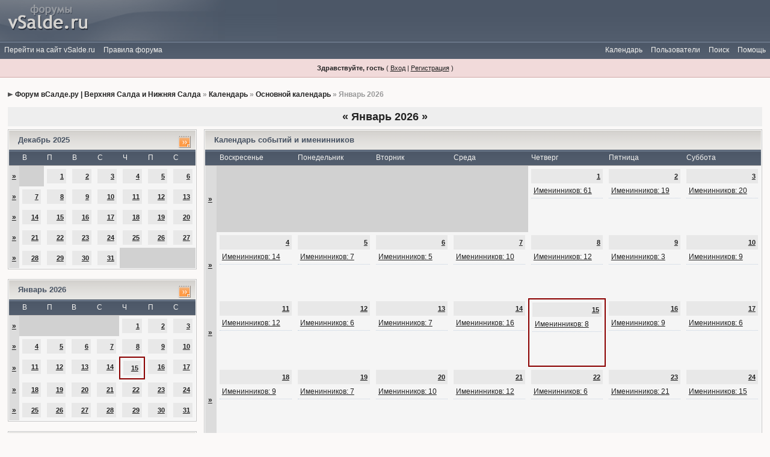

--- FILE ---
content_type: text/html
request_url: http://forum.vsalde.ru/index.php?s=90bf6ff83698a0c890f32c780ed99ceb&act=calendar
body_size: 6323
content:
<!DOCTYPE html PUBLIC "-//W3C//DTD XHTML 1.0 Transitional//EN" "http://www.w3.org/TR/xhtml1/DTD/xhtml1-transitional.dtd"> 
<html xml:lang="en" lang="en" xmlns="http://www.w3.org/1999/xhtml">
<head>
<meta http-equiv="content-type" content="text/html; charset=windows-1251" />
<link rel="shortcut icon" href="favicon.ico" />
<title>Форум вСалде.ру | Верхняя Салда и Нижняя Салда Календарь</title>
<link rel="alternate" type="application/rss+xml" title="Доска объявлений" href="http://forum.vsalde.ru/index.php?act=rssout&amp;id=1" />
<link rel="alternate" type="application/rss+xml" title="Новые сообщения на форуме" href="http://forum.vsalde.ru/index.php?act=rssout&amp;id=2" />
<link rel="alternate" type="application/rss+xml" title="Вакансии" href="http://forum.vsalde.ru/index.php?act=rssout&amp;id=4" />
 
<style type="text/css" media="all">

@import url(http://forum.vsalde.ru/style_images/css_7.css);

</style>
 
</head> 
<body>
<!-- Yandex.Metrika counter -->
<script type="text/javascript">
(function (d, w, c) {
    (w[c] = w[c] || []).push(function() {
        try {
            w.yaCounter691563 = new Ya.Metrika({id:691563,
                    trackLinks:true});
        } catch(e) { }
    });

    var n = d.getElementsByTagName("script")[0],
        s = d.createElement("script"),
        f = function () { n.parentNode.insertBefore(s, n); };
    s.type = "text/javascript";
    s.async = true;
    s.src = (d.location.protocol == "https:" ? "https:" : "http:") + "//mc.yandex.ru/metrika/watch.js";

    if (w.opera == "[object Opera]") {
        d.addEventListener("DOMContentLoaded", f, false);
    } else { f(); }
})(document, window, "yandex_metrika_callbacks");
</script>
<noscript><div><img src="//mc.yandex.ru/watch/691563" style="position:absolute; left:-9999px;" alt="" /></div></noscript>
<!-- /Yandex.Metrika counter -->
<!--LiveInternet counter--><script type="text/javascript"><!--
new Image().src = "http://counter.yadro.ru/hit?r"+
escape(document.referrer)+((typeof(screen)=="undefined")?"":
";s"+screen.width+"*"+screen.height+"*"+(screen.colorDepth?
screen.colorDepth:screen.pixelDepth))+";u"+escape(document.URL)+
";"+Math.random();//--></script><!--/LiveInternet-->
<!--ipb.javascript.start-->
<script type="text/javascript">
 //<![CDATA[
 var ipb_var_st            = "0";
 var ipb_lang_tpl_q1       = "Введите номер страницы, на которую хотите перейти.";
 var ipb_var_s             = "9644561aed390f91b01a7f6cdf3b8b00";
 var ipb_var_phpext        = "php";
 var ipb_var_base_url      = "http://forum.vsalde.ru/index.php?s=9644561aed390f91b01a7f6cdf3b8b00&";
 var ipb_var_image_url     = "style_images/elegance";
 var ipb_input_f           = "0";
 var ipb_input_t           = "0";
 var ipb_input_p           = "0";
 var ipb_var_cookieid      = "";
 var ipb_var_cookie_domain = ".forum.vsalde.ru";
 var ipb_var_cookie_path   = "/";
 var ipb_md5_check         = "880ea6a14ea49e853634fbdc5015a024";
 var ipb_new_msgs          = 0;
 var use_enhanced_js       = 1;
 var use_charset           = "windows-1251";
 var ipb_myass_chars_lang  = "Вы ввели слишком мало символов для поиска";
 var ajax_load_msg		   = "Загрузка...";
 //]]>
</script>
<script type="text/javascript" src='jscripts/ips_ipsclass.js'></script>
<script type="text/javascript" src='jscripts/ipb_global.js'></script>
<script type="text/javascript" src='jscripts/ips_menu.js'></script>
<script type="text/javascript" src='style_images/elegance/folder_js_skin/ips_menu_html.js'></script>
<script type="text/javascript" src='cache/lang_cache/ru/lang_javascript.js'></script>
<script type="text/javascript">
//<![CDATA[
var ipsclass = new ipsclass();
ipsclass.init();
ipsclass.settings['do_linked_resize'] = parseInt( "1" );
ipsclass.settings['resize_percent']   = parseInt( "50" );
//]]>
</script>
<!--ipb.javascript.end-->
	<div id="logostrip"><a href='http://forum.vsalde.ru/index.php?s=9644561aed390f91b01a7f6cdf3b8b00&amp;'><!--ipb.logo.start--><img src='style_images/7_logo_vsalde.gif' alt='IPB' style='vertical-align:top' border='0' /><!--ipb.logo.end--></a></div>
	<div id="submenu">
		<!--ipb.leftlinks.start-->
		<div id='submenu_left'>
		
			<a href="https://vSalde.ru/">Перейти на сайт vSalde.ru</a>
		
			
		
	<div class='ipb-top-left-link'><a href="http://forum.vsalde.ru/index.php?s=9644561aed390f91b01a7f6cdf3b8b00&amp;act=boardrules">Правила форума</a></div>

		</div>
		<!--ipb.leftlinks.end-->
		<!--ipb.rightlinks.start-->
		<div id='submenu_right'>
			<a href="http://forum.vsalde.ru/index.php?s=9644561aed390f91b01a7f6cdf3b8b00&amp;act=Help">Помощь</a>
			<a href="http://forum.vsalde.ru/index.php?s=9644561aed390f91b01a7f6cdf3b8b00&amp;act=Search&amp;f=0" id="ipb-tl-search">Поиск</a>
			<a href="http://forum.vsalde.ru/index.php?s=9644561aed390f91b01a7f6cdf3b8b00&amp;act=Members">Пользователи</a>
			<a href="http://forum.vsalde.ru/index.php?s=9644561aed390f91b01a7f6cdf3b8b00&amp;act=calendar">Календарь</a>
			
		<!--ipb.rightlinks.end-->
	</div>
		</div>
			<div class='popupmenu-new' id='ipb-tl-search_menu' style='display:none;width:210px'>
				<div class='popupmenu-item'>
				<form action="http://forum.vsalde.ru/index.php?s=9644561aed390f91b01a7f6cdf3b8b00&amp;act=Search&amp;CODE=01" method="post">
					<input type='hidden' name='forums' id='gbl-search-forums' value='all' /> 
					<input type="text" size="20" name="keywords" id='ipb-tl-search-box' />
					<input class="button" type="image" style='border:0px' src="style_images/elegance/login-button.gif" />
					
				</form>
				</div>
				<div class='popupmenu-item-last'>
					<a href='http://forum.vsalde.ru/index.php?s=9644561aed390f91b01a7f6cdf3b8b00&amp;act=Search'>Дополнительные параметры</a>
				</div>
			</div>
			<script type="text/javascript">
				ipsmenu.register( "ipb-tl-search", 'document.getElementById("ipb-tl-search-box").focus();' );
				gbl_check_search_box();
			</script>

<script type="text/javascript" src='jscripts/ips_xmlhttprequest.js'></script>
<script type="text/javascript" src='jscripts/ipb_global_xmlenhanced.js'></script>
<script type="text/javascript" src='jscripts/dom-drag.js'></script>
<div id='get-myassistant' style='display:none;width:400px;text-align:left;'>
<div class="borderwrap">
 <div class='maintitle' id='myass-drag' title='Нажмите и задержите для перемещения этого окна'>
  <div style='float:right'><a href='#' onclick='document.getElementById("get-myassistant").style.display="none"; return false;' title='Закрыть окно'>[X]</a></div>
  <div>Помощник</div>
 </div>
 <div id='myass-content' style='overflow-x:auto;'></div>
 </div>
</div>
<!-- Loading Layer -->
<div id='loading-layer' style='display:none'>
	<div id='loading-layer-shadow'>
	   <div id='loading-layer-inner'>
	 	<img src='style_images/elegance/loading_anim.gif' border='0' alt='Загрузка. Пожалуйста, подождите...' />
		<span style='font-weight:bold' id='loading-layer-text'>Загрузка. Пожалуйста, подождите...</span>
	    </div>
	</div>
</div>
<!-- / Loading Layer -->
<!-- Msg Layer -->
<div id='ipd-msg-wrapper'>
	<div id='ipd-msg-title'>
		<a href='#' onclick='document.getElementById("ipd-msg-wrapper").style.display="none"; return false;'><img src='style_images/elegance/close.png' alt='X' title='Close Window' class='ipd' /></a> &nbsp; <strong>Сообщение сайта</strong>
	</div>
	<div id='ipd-msg-inner'><span style='font-weight:bold' id='ipd-msg-text'></span><div class='pp-tiny-text'>(Сообщение закроется через 2 секунды)</div></div>
</div>
<!-- Msg Layer -->

<!-- / End board header -->

<div id="userlinksguest">
	<p class="pcen"><b>Здравствуйте, гость</b> ( <a href="http://forum.vsalde.ru/index.php?s=9644561aed390f91b01a7f6cdf3b8b00&amp;act=Login&amp;CODE=00">Вход</a> | <a href="http://forum.vsalde.ru/index.php?s=9644561aed390f91b01a7f6cdf3b8b00&amp;act=Reg&amp;CODE=00">Регистрация</a> )







	</p>
</div>
<div id="ipbwrapper">
<div id="navstrip"><img src='style_images/elegance/nav.gif' border='0'  alt='&gt;' />&nbsp;<a href='http://forum.vsalde.ru/index.php?s=9644561aed390f91b01a7f6cdf3b8b00&amp;act=idx'>Форум вСалде.ру | Верхняя Салда и Нижняя Салда</a>&nbsp;&raquo;&nbsp;<a href='http://forum.vsalde.ru/index.php?s=9644561aed390f91b01a7f6cdf3b8b00&amp;act=calendar'>Календарь</a>&nbsp;&raquo;&nbsp;<a href='http://forum.vsalde.ru/index.php?s=9644561aed390f91b01a7f6cdf3b8b00&amp;act=calendar&amp;cal_id=1'>Основной календарь</a>&nbsp;&raquo;&nbsp;Январь 2026</div>
<!--IBF.NEWPMBOX-->
<div class="calmonths">
	<a href="http://forum.vsalde.ru/index.php?s=9644561aed390f91b01a7f6cdf3b8b00&amp;act=calendar&amp;cal_id=1&amp;m=12&amp;y=2025" title="Декабрь 2025">&laquo;</a>
	Январь 2026 
	<a href="http://forum.vsalde.ru/index.php?s=9644561aed390f91b01a7f6cdf3b8b00&amp;act=calendar&amp;cal_id=1&amp;m=2&amp;y=2026" title="Февраль 2026">&raquo;</a>
</div>
<table class='ipbtable' cellspacing="0">
	<tr>
		<td width="25%" valign="top" class="nopad">
			<div class="borderwrap">
	<div class="maintitle">
		<p class="goto"><a href="http://forum.vsalde.ru/index.php?s=9644561aed390f91b01a7f6cdf3b8b00&amp;act=calendar&amp;cal_id=1&amp;m=12&amp;y=2025"><img src='style_images/elegance/cal_goto.gif' border='0'  alt='Перейти к месяцу' /></a></p>
		<p>Декабрь 2025</p>
	</div>
	<table class='ipbtable' cellspacing="0">
		<tr>
			<td class="subtitle">&nbsp;</td>
			<td width="14%" class="subtitle">В</td><td width="14%" class="subtitle">П</td><td width="14%" class="subtitle">В</td><td width="14%" class="subtitle">С</td><td width="14%" class="subtitle">Ч</td><td width="14%" class="subtitle">П</td><td width="14%" class="subtitle">С</td></tr>
	<!-- NEW ROW-->
<tr>
	<td class="formsubtitle">
		<a href="http://forum.vsalde.ru/index.php?s=9644561aed390f91b01a7f6cdf3b8b00&amp;act=calendar&amp;cal_id=1&amp;code=showweek&amp;week=1764547200">&raquo;</a>
	</td><td class="mcellblank"><!-- no content --></td><td class="mcelldate">
	<div class="calday"><a href='http://forum.vsalde.ru/index.php?s=9644561aed390f91b01a7f6cdf3b8b00&amp;act=calendar&amp;cal_id=1&amp;code=showday&amp;y=2025&amp;m=12&amp;d=1'>1</a></div>
</td><td class="mcelldate">
	<div class="calday"><a href='http://forum.vsalde.ru/index.php?s=9644561aed390f91b01a7f6cdf3b8b00&amp;act=calendar&amp;cal_id=1&amp;code=showday&amp;y=2025&amp;m=12&amp;d=2'>2</a></div>
</td><td class="mcelldate">
	<div class="calday"><a href='http://forum.vsalde.ru/index.php?s=9644561aed390f91b01a7f6cdf3b8b00&amp;act=calendar&amp;cal_id=1&amp;code=showday&amp;y=2025&amp;m=12&amp;d=3'>3</a></div>
</td><td class="mcelldate">
	<div class="calday"><a href='http://forum.vsalde.ru/index.php?s=9644561aed390f91b01a7f6cdf3b8b00&amp;act=calendar&amp;cal_id=1&amp;code=showday&amp;y=2025&amp;m=12&amp;d=4'>4</a></div>
</td><td class="mcelldate">
	<div class="calday"><a href='http://forum.vsalde.ru/index.php?s=9644561aed390f91b01a7f6cdf3b8b00&amp;act=calendar&amp;cal_id=1&amp;code=showday&amp;y=2025&amp;m=12&amp;d=5'>5</a></div>
</td><td class="mcelldate">
	<div class="calday"><a href='http://forum.vsalde.ru/index.php?s=9644561aed390f91b01a7f6cdf3b8b00&amp;act=calendar&amp;cal_id=1&amp;code=showday&amp;y=2025&amp;m=12&amp;d=6'>6</a></div>
</td></tr>
	<!-- NEW ROW-->
<tr>
	<td class="formsubtitle">
		<a href="http://forum.vsalde.ru/index.php?s=9644561aed390f91b01a7f6cdf3b8b00&amp;act=calendar&amp;cal_id=1&amp;code=showweek&amp;week=1765065600">&raquo;</a>
	</td><td class="mcelldate">
	<div class="calday"><a href='http://forum.vsalde.ru/index.php?s=9644561aed390f91b01a7f6cdf3b8b00&amp;act=calendar&amp;cal_id=1&amp;code=showday&amp;y=2025&amp;m=12&amp;d=7'>7</a></div>
</td><td class="mcelldate">
	<div class="calday"><a href='http://forum.vsalde.ru/index.php?s=9644561aed390f91b01a7f6cdf3b8b00&amp;act=calendar&amp;cal_id=1&amp;code=showday&amp;y=2025&amp;m=12&amp;d=8'>8</a></div>
</td><td class="mcelldate">
	<div class="calday"><a href='http://forum.vsalde.ru/index.php?s=9644561aed390f91b01a7f6cdf3b8b00&amp;act=calendar&amp;cal_id=1&amp;code=showday&amp;y=2025&amp;m=12&amp;d=9'>9</a></div>
</td><td class="mcelldate">
	<div class="calday"><a href='http://forum.vsalde.ru/index.php?s=9644561aed390f91b01a7f6cdf3b8b00&amp;act=calendar&amp;cal_id=1&amp;code=showday&amp;y=2025&amp;m=12&amp;d=10'>10</a></div>
</td><td class="mcelldate">
	<div class="calday"><a href='http://forum.vsalde.ru/index.php?s=9644561aed390f91b01a7f6cdf3b8b00&amp;act=calendar&amp;cal_id=1&amp;code=showday&amp;y=2025&amp;m=12&amp;d=11'>11</a></div>
</td><td class="mcelldate">
	<div class="calday"><a href='http://forum.vsalde.ru/index.php?s=9644561aed390f91b01a7f6cdf3b8b00&amp;act=calendar&amp;cal_id=1&amp;code=showday&amp;y=2025&amp;m=12&amp;d=12'>12</a></div>
</td><td class="mcelldate">
	<div class="calday"><a href='http://forum.vsalde.ru/index.php?s=9644561aed390f91b01a7f6cdf3b8b00&amp;act=calendar&amp;cal_id=1&amp;code=showday&amp;y=2025&amp;m=12&amp;d=13'>13</a></div>
</td></tr>
	<!-- NEW ROW-->
<tr>
	<td class="formsubtitle">
		<a href="http://forum.vsalde.ru/index.php?s=9644561aed390f91b01a7f6cdf3b8b00&amp;act=calendar&amp;cal_id=1&amp;code=showweek&amp;week=1765670400">&raquo;</a>
	</td><td class="mcelldate">
	<div class="calday"><a href='http://forum.vsalde.ru/index.php?s=9644561aed390f91b01a7f6cdf3b8b00&amp;act=calendar&amp;cal_id=1&amp;code=showday&amp;y=2025&amp;m=12&amp;d=14'>14</a></div>
</td><td class="mcelldate">
	<div class="calday"><a href='http://forum.vsalde.ru/index.php?s=9644561aed390f91b01a7f6cdf3b8b00&amp;act=calendar&amp;cal_id=1&amp;code=showday&amp;y=2025&amp;m=12&amp;d=15'>15</a></div>
</td><td class="mcelldate">
	<div class="calday"><a href='http://forum.vsalde.ru/index.php?s=9644561aed390f91b01a7f6cdf3b8b00&amp;act=calendar&amp;cal_id=1&amp;code=showday&amp;y=2025&amp;m=12&amp;d=16'>16</a></div>
</td><td class="mcelldate">
	<div class="calday"><a href='http://forum.vsalde.ru/index.php?s=9644561aed390f91b01a7f6cdf3b8b00&amp;act=calendar&amp;cal_id=1&amp;code=showday&amp;y=2025&amp;m=12&amp;d=17'>17</a></div>
</td><td class="mcelldate">
	<div class="calday"><a href='http://forum.vsalde.ru/index.php?s=9644561aed390f91b01a7f6cdf3b8b00&amp;act=calendar&amp;cal_id=1&amp;code=showday&amp;y=2025&amp;m=12&amp;d=18'>18</a></div>
</td><td class="mcelldate">
	<div class="calday"><a href='http://forum.vsalde.ru/index.php?s=9644561aed390f91b01a7f6cdf3b8b00&amp;act=calendar&amp;cal_id=1&amp;code=showday&amp;y=2025&amp;m=12&amp;d=19'>19</a></div>
</td><td class="mcelldate">
	<div class="calday"><a href='http://forum.vsalde.ru/index.php?s=9644561aed390f91b01a7f6cdf3b8b00&amp;act=calendar&amp;cal_id=1&amp;code=showday&amp;y=2025&amp;m=12&amp;d=20'>20</a></div>
</td></tr>
	<!-- NEW ROW-->
<tr>
	<td class="formsubtitle">
		<a href="http://forum.vsalde.ru/index.php?s=9644561aed390f91b01a7f6cdf3b8b00&amp;act=calendar&amp;cal_id=1&amp;code=showweek&amp;week=1766275200">&raquo;</a>
	</td><td class="mcelldate">
	<div class="calday"><a href='http://forum.vsalde.ru/index.php?s=9644561aed390f91b01a7f6cdf3b8b00&amp;act=calendar&amp;cal_id=1&amp;code=showday&amp;y=2025&amp;m=12&amp;d=21'>21</a></div>
</td><td class="mcelldate">
	<div class="calday"><a href='http://forum.vsalde.ru/index.php?s=9644561aed390f91b01a7f6cdf3b8b00&amp;act=calendar&amp;cal_id=1&amp;code=showday&amp;y=2025&amp;m=12&amp;d=22'>22</a></div>
</td><td class="mcelldate">
	<div class="calday"><a href='http://forum.vsalde.ru/index.php?s=9644561aed390f91b01a7f6cdf3b8b00&amp;act=calendar&amp;cal_id=1&amp;code=showday&amp;y=2025&amp;m=12&amp;d=23'>23</a></div>
</td><td class="mcelldate">
	<div class="calday"><a href='http://forum.vsalde.ru/index.php?s=9644561aed390f91b01a7f6cdf3b8b00&amp;act=calendar&amp;cal_id=1&amp;code=showday&amp;y=2025&amp;m=12&amp;d=24'>24</a></div>
</td><td class="mcelldate">
	<div class="calday"><a href='http://forum.vsalde.ru/index.php?s=9644561aed390f91b01a7f6cdf3b8b00&amp;act=calendar&amp;cal_id=1&amp;code=showday&amp;y=2025&amp;m=12&amp;d=25'>25</a></div>
</td><td class="mcelldate">
	<div class="calday"><a href='http://forum.vsalde.ru/index.php?s=9644561aed390f91b01a7f6cdf3b8b00&amp;act=calendar&amp;cal_id=1&amp;code=showday&amp;y=2025&amp;m=12&amp;d=26'>26</a></div>
</td><td class="mcelldate">
	<div class="calday"><a href='http://forum.vsalde.ru/index.php?s=9644561aed390f91b01a7f6cdf3b8b00&amp;act=calendar&amp;cal_id=1&amp;code=showday&amp;y=2025&amp;m=12&amp;d=27'>27</a></div>
</td></tr>
	<!-- NEW ROW-->
<tr>
	<td class="formsubtitle">
		<a href="http://forum.vsalde.ru/index.php?s=9644561aed390f91b01a7f6cdf3b8b00&amp;act=calendar&amp;cal_id=1&amp;code=showweek&amp;week=1766880000">&raquo;</a>
	</td><td class="mcelldate">
	<div class="calday"><a href='http://forum.vsalde.ru/index.php?s=9644561aed390f91b01a7f6cdf3b8b00&amp;act=calendar&amp;cal_id=1&amp;code=showday&amp;y=2025&amp;m=12&amp;d=28'>28</a></div>
</td><td class="mcelldate">
	<div class="calday"><a href='http://forum.vsalde.ru/index.php?s=9644561aed390f91b01a7f6cdf3b8b00&amp;act=calendar&amp;cal_id=1&amp;code=showday&amp;y=2025&amp;m=12&amp;d=29'>29</a></div>
</td><td class="mcelldate">
	<div class="calday"><a href='http://forum.vsalde.ru/index.php?s=9644561aed390f91b01a7f6cdf3b8b00&amp;act=calendar&amp;cal_id=1&amp;code=showday&amp;y=2025&amp;m=12&amp;d=30'>30</a></div>
</td><td class="mcelldate">
	<div class="calday"><a href='http://forum.vsalde.ru/index.php?s=9644561aed390f91b01a7f6cdf3b8b00&amp;act=calendar&amp;cal_id=1&amp;code=showday&amp;y=2025&amp;m=12&amp;d=31'>31</a></div>
</td><td class="mcellblank"><!-- no content --></td><td class="mcellblank"><!-- no content --></td><td class="mcellblank"><!-- no content --></td>
		</tr>
	</table>
</div><br />
			<div class="borderwrap">
	<div class="maintitle">
		<p class="goto"><a href="http://forum.vsalde.ru/index.php?s=9644561aed390f91b01a7f6cdf3b8b00&amp;act=calendar&amp;cal_id=1&amp;m=1&amp;y=2026"><img src='style_images/elegance/cal_goto.gif' border='0'  alt='Перейти к месяцу' /></a></p>
		<p>Январь 2026</p>
	</div>
	<table class='ipbtable' cellspacing="0">
		<tr>
			<td class="subtitle">&nbsp;</td>
			<td width="14%" class="subtitle">В</td><td width="14%" class="subtitle">П</td><td width="14%" class="subtitle">В</td><td width="14%" class="subtitle">С</td><td width="14%" class="subtitle">Ч</td><td width="14%" class="subtitle">П</td><td width="14%" class="subtitle">С</td></tr>
	<!-- NEW ROW-->
<tr>
	<td class="formsubtitle">
		<a href="http://forum.vsalde.ru/index.php?s=9644561aed390f91b01a7f6cdf3b8b00&amp;act=calendar&amp;cal_id=1&amp;code=showweek&amp;week=1767225600">&raquo;</a>
	</td><td class="mcellblank"><!-- no content --></td><td class="mcellblank"><!-- no content --></td><td class="mcellblank"><!-- no content --></td><td class="mcellblank"><!-- no content --></td><td class="mcelldate">
	<div class="calday"><a href='http://forum.vsalde.ru/index.php?s=9644561aed390f91b01a7f6cdf3b8b00&amp;act=calendar&amp;cal_id=1&amp;code=showday&amp;y=2026&amp;m=1&amp;d=1'>1</a></div>
</td><td class="mcelldate">
	<div class="calday"><a href='http://forum.vsalde.ru/index.php?s=9644561aed390f91b01a7f6cdf3b8b00&amp;act=calendar&amp;cal_id=1&amp;code=showday&amp;y=2026&amp;m=1&amp;d=2'>2</a></div>
</td><td class="mcelldate">
	<div class="calday"><a href='http://forum.vsalde.ru/index.php?s=9644561aed390f91b01a7f6cdf3b8b00&amp;act=calendar&amp;cal_id=1&amp;code=showday&amp;y=2026&amp;m=1&amp;d=3'>3</a></div>
</td></tr>
	<!-- NEW ROW-->
<tr>
	<td class="formsubtitle">
		<a href="http://forum.vsalde.ru/index.php?s=9644561aed390f91b01a7f6cdf3b8b00&amp;act=calendar&amp;cal_id=1&amp;code=showweek&amp;week=1767484800">&raquo;</a>
	</td><td class="mcelldate">
	<div class="calday"><a href='http://forum.vsalde.ru/index.php?s=9644561aed390f91b01a7f6cdf3b8b00&amp;act=calendar&amp;cal_id=1&amp;code=showday&amp;y=2026&amp;m=1&amp;d=4'>4</a></div>
</td><td class="mcelldate">
	<div class="calday"><a href='http://forum.vsalde.ru/index.php?s=9644561aed390f91b01a7f6cdf3b8b00&amp;act=calendar&amp;cal_id=1&amp;code=showday&amp;y=2026&amp;m=1&amp;d=5'>5</a></div>
</td><td class="mcelldate">
	<div class="calday"><a href='http://forum.vsalde.ru/index.php?s=9644561aed390f91b01a7f6cdf3b8b00&amp;act=calendar&amp;cal_id=1&amp;code=showday&amp;y=2026&amp;m=1&amp;d=6'>6</a></div>
</td><td class="mcelldate">
	<div class="calday"><a href='http://forum.vsalde.ru/index.php?s=9644561aed390f91b01a7f6cdf3b8b00&amp;act=calendar&amp;cal_id=1&amp;code=showday&amp;y=2026&amp;m=1&amp;d=7'>7</a></div>
</td><td class="mcelldate">
	<div class="calday"><a href='http://forum.vsalde.ru/index.php?s=9644561aed390f91b01a7f6cdf3b8b00&amp;act=calendar&amp;cal_id=1&amp;code=showday&amp;y=2026&amp;m=1&amp;d=8'>8</a></div>
</td><td class="mcelldate">
	<div class="calday"><a href='http://forum.vsalde.ru/index.php?s=9644561aed390f91b01a7f6cdf3b8b00&amp;act=calendar&amp;cal_id=1&amp;code=showday&amp;y=2026&amp;m=1&amp;d=9'>9</a></div>
</td><td class="mcelldate">
	<div class="calday"><a href='http://forum.vsalde.ru/index.php?s=9644561aed390f91b01a7f6cdf3b8b00&amp;act=calendar&amp;cal_id=1&amp;code=showday&amp;y=2026&amp;m=1&amp;d=10'>10</a></div>
</td></tr>
	<!-- NEW ROW-->
<tr>
	<td class="formsubtitle">
		<a href="http://forum.vsalde.ru/index.php?s=9644561aed390f91b01a7f6cdf3b8b00&amp;act=calendar&amp;cal_id=1&amp;code=showweek&amp;week=1768089600">&raquo;</a>
	</td><td class="mcelldate">
	<div class="calday"><a href='http://forum.vsalde.ru/index.php?s=9644561aed390f91b01a7f6cdf3b8b00&amp;act=calendar&amp;cal_id=1&amp;code=showday&amp;y=2026&amp;m=1&amp;d=11'>11</a></div>
</td><td class="mcelldate">
	<div class="calday"><a href='http://forum.vsalde.ru/index.php?s=9644561aed390f91b01a7f6cdf3b8b00&amp;act=calendar&amp;cal_id=1&amp;code=showday&amp;y=2026&amp;m=1&amp;d=12'>12</a></div>
</td><td class="mcelldate">
	<div class="calday"><a href='http://forum.vsalde.ru/index.php?s=9644561aed390f91b01a7f6cdf3b8b00&amp;act=calendar&amp;cal_id=1&amp;code=showday&amp;y=2026&amp;m=1&amp;d=13'>13</a></div>
</td><td class="mcelldate">
	<div class="calday"><a href='http://forum.vsalde.ru/index.php?s=9644561aed390f91b01a7f6cdf3b8b00&amp;act=calendar&amp;cal_id=1&amp;code=showday&amp;y=2026&amp;m=1&amp;d=14'>14</a></div>
</td><td class="mcelltoday">
	<div class="calday"><a href='http://forum.vsalde.ru/index.php?s=9644561aed390f91b01a7f6cdf3b8b00&amp;act=calendar&amp;cal_id=1&amp;code=showday&amp;y=2026&amp;m=1&amp;d=15'>15</a></div>
</td><td class="mcelldate">
	<div class="calday"><a href='http://forum.vsalde.ru/index.php?s=9644561aed390f91b01a7f6cdf3b8b00&amp;act=calendar&amp;cal_id=1&amp;code=showday&amp;y=2026&amp;m=1&amp;d=16'>16</a></div>
</td><td class="mcelldate">
	<div class="calday"><a href='http://forum.vsalde.ru/index.php?s=9644561aed390f91b01a7f6cdf3b8b00&amp;act=calendar&amp;cal_id=1&amp;code=showday&amp;y=2026&amp;m=1&amp;d=17'>17</a></div>
</td></tr>
	<!-- NEW ROW-->
<tr>
	<td class="formsubtitle">
		<a href="http://forum.vsalde.ru/index.php?s=9644561aed390f91b01a7f6cdf3b8b00&amp;act=calendar&amp;cal_id=1&amp;code=showweek&amp;week=1768694400">&raquo;</a>
	</td><td class="mcelldate">
	<div class="calday"><a href='http://forum.vsalde.ru/index.php?s=9644561aed390f91b01a7f6cdf3b8b00&amp;act=calendar&amp;cal_id=1&amp;code=showday&amp;y=2026&amp;m=1&amp;d=18'>18</a></div>
</td><td class="mcelldate">
	<div class="calday"><a href='http://forum.vsalde.ru/index.php?s=9644561aed390f91b01a7f6cdf3b8b00&amp;act=calendar&amp;cal_id=1&amp;code=showday&amp;y=2026&amp;m=1&amp;d=19'>19</a></div>
</td><td class="mcelldate">
	<div class="calday"><a href='http://forum.vsalde.ru/index.php?s=9644561aed390f91b01a7f6cdf3b8b00&amp;act=calendar&amp;cal_id=1&amp;code=showday&amp;y=2026&amp;m=1&amp;d=20'>20</a></div>
</td><td class="mcelldate">
	<div class="calday"><a href='http://forum.vsalde.ru/index.php?s=9644561aed390f91b01a7f6cdf3b8b00&amp;act=calendar&amp;cal_id=1&amp;code=showday&amp;y=2026&amp;m=1&amp;d=21'>21</a></div>
</td><td class="mcelldate">
	<div class="calday"><a href='http://forum.vsalde.ru/index.php?s=9644561aed390f91b01a7f6cdf3b8b00&amp;act=calendar&amp;cal_id=1&amp;code=showday&amp;y=2026&amp;m=1&amp;d=22'>22</a></div>
</td><td class="mcelldate">
	<div class="calday"><a href='http://forum.vsalde.ru/index.php?s=9644561aed390f91b01a7f6cdf3b8b00&amp;act=calendar&amp;cal_id=1&amp;code=showday&amp;y=2026&amp;m=1&amp;d=23'>23</a></div>
</td><td class="mcelldate">
	<div class="calday"><a href='http://forum.vsalde.ru/index.php?s=9644561aed390f91b01a7f6cdf3b8b00&amp;act=calendar&amp;cal_id=1&amp;code=showday&amp;y=2026&amp;m=1&amp;d=24'>24</a></div>
</td></tr>
	<!-- NEW ROW-->
<tr>
	<td class="formsubtitle">
		<a href="http://forum.vsalde.ru/index.php?s=9644561aed390f91b01a7f6cdf3b8b00&amp;act=calendar&amp;cal_id=1&amp;code=showweek&amp;week=1769299200">&raquo;</a>
	</td><td class="mcelldate">
	<div class="calday"><a href='http://forum.vsalde.ru/index.php?s=9644561aed390f91b01a7f6cdf3b8b00&amp;act=calendar&amp;cal_id=1&amp;code=showday&amp;y=2026&amp;m=1&amp;d=25'>25</a></div>
</td><td class="mcelldate">
	<div class="calday"><a href='http://forum.vsalde.ru/index.php?s=9644561aed390f91b01a7f6cdf3b8b00&amp;act=calendar&amp;cal_id=1&amp;code=showday&amp;y=2026&amp;m=1&amp;d=26'>26</a></div>
</td><td class="mcelldate">
	<div class="calday"><a href='http://forum.vsalde.ru/index.php?s=9644561aed390f91b01a7f6cdf3b8b00&amp;act=calendar&amp;cal_id=1&amp;code=showday&amp;y=2026&amp;m=1&amp;d=27'>27</a></div>
</td><td class="mcelldate">
	<div class="calday"><a href='http://forum.vsalde.ru/index.php?s=9644561aed390f91b01a7f6cdf3b8b00&amp;act=calendar&amp;cal_id=1&amp;code=showday&amp;y=2026&amp;m=1&amp;d=28'>28</a></div>
</td><td class="mcelldate">
	<div class="calday"><a href='http://forum.vsalde.ru/index.php?s=9644561aed390f91b01a7f6cdf3b8b00&amp;act=calendar&amp;cal_id=1&amp;code=showday&amp;y=2026&amp;m=1&amp;d=29'>29</a></div>
</td><td class="mcelldate">
	<div class="calday"><a href='http://forum.vsalde.ru/index.php?s=9644561aed390f91b01a7f6cdf3b8b00&amp;act=calendar&amp;cal_id=1&amp;code=showday&amp;y=2026&amp;m=1&amp;d=30'>30</a></div>
</td><td class="mcelldate">
	<div class="calday"><a href='http://forum.vsalde.ru/index.php?s=9644561aed390f91b01a7f6cdf3b8b00&amp;act=calendar&amp;cal_id=1&amp;code=showday&amp;y=2026&amp;m=1&amp;d=31'>31</a></div>
</td>
		</tr>
	</table>
</div><br />
			<div class="borderwrap">
	<div class="maintitle">
		<p class="goto"><a href="http://forum.vsalde.ru/index.php?s=9644561aed390f91b01a7f6cdf3b8b00&amp;act=calendar&amp;cal_id=1&amp;m=2&amp;y=2026"><img src='style_images/elegance/cal_goto.gif' border='0'  alt='Перейти к месяцу' /></a></p>
		<p>Февраль 2026</p>
	</div>
	<table class='ipbtable' cellspacing="0">
		<tr>
			<td class="subtitle">&nbsp;</td>
			<td width="14%" class="subtitle">В</td><td width="14%" class="subtitle">П</td><td width="14%" class="subtitle">В</td><td width="14%" class="subtitle">С</td><td width="14%" class="subtitle">Ч</td><td width="14%" class="subtitle">П</td><td width="14%" class="subtitle">С</td></tr>
	<!-- NEW ROW-->
<tr>
	<td class="formsubtitle">
		<a href="http://forum.vsalde.ru/index.php?s=9644561aed390f91b01a7f6cdf3b8b00&amp;act=calendar&amp;cal_id=1&amp;code=showweek&amp;week=1769904000">&raquo;</a>
	</td><td class="mcelldate">
	<div class="calday"><a href='http://forum.vsalde.ru/index.php?s=9644561aed390f91b01a7f6cdf3b8b00&amp;act=calendar&amp;cal_id=1&amp;code=showday&amp;y=2026&amp;m=2&amp;d=1'>1</a></div>
</td><td class="mcelldate">
	<div class="calday"><a href='http://forum.vsalde.ru/index.php?s=9644561aed390f91b01a7f6cdf3b8b00&amp;act=calendar&amp;cal_id=1&amp;code=showday&amp;y=2026&amp;m=2&amp;d=2'>2</a></div>
</td><td class="mcelldate">
	<div class="calday"><a href='http://forum.vsalde.ru/index.php?s=9644561aed390f91b01a7f6cdf3b8b00&amp;act=calendar&amp;cal_id=1&amp;code=showday&amp;y=2026&amp;m=2&amp;d=3'>3</a></div>
</td><td class="mcelldate">
	<div class="calday"><a href='http://forum.vsalde.ru/index.php?s=9644561aed390f91b01a7f6cdf3b8b00&amp;act=calendar&amp;cal_id=1&amp;code=showday&amp;y=2026&amp;m=2&amp;d=4'>4</a></div>
</td><td class="mcelldate">
	<div class="calday"><a href='http://forum.vsalde.ru/index.php?s=9644561aed390f91b01a7f6cdf3b8b00&amp;act=calendar&amp;cal_id=1&amp;code=showday&amp;y=2026&amp;m=2&amp;d=5'>5</a></div>
</td><td class="mcelldate">
	<div class="calday"><a href='http://forum.vsalde.ru/index.php?s=9644561aed390f91b01a7f6cdf3b8b00&amp;act=calendar&amp;cal_id=1&amp;code=showday&amp;y=2026&amp;m=2&amp;d=6'>6</a></div>
</td><td class="mcelldate">
	<div class="calday"><a href='http://forum.vsalde.ru/index.php?s=9644561aed390f91b01a7f6cdf3b8b00&amp;act=calendar&amp;cal_id=1&amp;code=showday&amp;y=2026&amp;m=2&amp;d=7'>7</a></div>
</td></tr>
	<!-- NEW ROW-->
<tr>
	<td class="formsubtitle">
		<a href="http://forum.vsalde.ru/index.php?s=9644561aed390f91b01a7f6cdf3b8b00&amp;act=calendar&amp;cal_id=1&amp;code=showweek&amp;week=1770508800">&raquo;</a>
	</td><td class="mcelldate">
	<div class="calday"><a href='http://forum.vsalde.ru/index.php?s=9644561aed390f91b01a7f6cdf3b8b00&amp;act=calendar&amp;cal_id=1&amp;code=showday&amp;y=2026&amp;m=2&amp;d=8'>8</a></div>
</td><td class="mcelldate">
	<div class="calday"><a href='http://forum.vsalde.ru/index.php?s=9644561aed390f91b01a7f6cdf3b8b00&amp;act=calendar&amp;cal_id=1&amp;code=showday&amp;y=2026&amp;m=2&amp;d=9'>9</a></div>
</td><td class="mcelldate">
	<div class="calday"><a href='http://forum.vsalde.ru/index.php?s=9644561aed390f91b01a7f6cdf3b8b00&amp;act=calendar&amp;cal_id=1&amp;code=showday&amp;y=2026&amp;m=2&amp;d=10'>10</a></div>
</td><td class="mcelldate">
	<div class="calday"><a href='http://forum.vsalde.ru/index.php?s=9644561aed390f91b01a7f6cdf3b8b00&amp;act=calendar&amp;cal_id=1&amp;code=showday&amp;y=2026&amp;m=2&amp;d=11'>11</a></div>
</td><td class="mcelldate">
	<div class="calday"><a href='http://forum.vsalde.ru/index.php?s=9644561aed390f91b01a7f6cdf3b8b00&amp;act=calendar&amp;cal_id=1&amp;code=showday&amp;y=2026&amp;m=2&amp;d=12'>12</a></div>
</td><td class="mcelldate">
	<div class="calday"><a href='http://forum.vsalde.ru/index.php?s=9644561aed390f91b01a7f6cdf3b8b00&amp;act=calendar&amp;cal_id=1&amp;code=showday&amp;y=2026&amp;m=2&amp;d=13'>13</a></div>
</td><td class="mcelldate">
	<div class="calday"><a href='http://forum.vsalde.ru/index.php?s=9644561aed390f91b01a7f6cdf3b8b00&amp;act=calendar&amp;cal_id=1&amp;code=showday&amp;y=2026&amp;m=2&amp;d=14'>14</a></div>
</td></tr>
	<!-- NEW ROW-->
<tr>
	<td class="formsubtitle">
		<a href="http://forum.vsalde.ru/index.php?s=9644561aed390f91b01a7f6cdf3b8b00&amp;act=calendar&amp;cal_id=1&amp;code=showweek&amp;week=1771113600">&raquo;</a>
	</td><td class="mcelldate">
	<div class="calday"><a href='http://forum.vsalde.ru/index.php?s=9644561aed390f91b01a7f6cdf3b8b00&amp;act=calendar&amp;cal_id=1&amp;code=showday&amp;y=2026&amp;m=2&amp;d=15'>15</a></div>
</td><td class="mcelldate">
	<div class="calday"><a href='http://forum.vsalde.ru/index.php?s=9644561aed390f91b01a7f6cdf3b8b00&amp;act=calendar&amp;cal_id=1&amp;code=showday&amp;y=2026&amp;m=2&amp;d=16'>16</a></div>
</td><td class="mcelldate">
	<div class="calday"><a href='http://forum.vsalde.ru/index.php?s=9644561aed390f91b01a7f6cdf3b8b00&amp;act=calendar&amp;cal_id=1&amp;code=showday&amp;y=2026&amp;m=2&amp;d=17'>17</a></div>
</td><td class="mcelldate">
	<div class="calday"><a href='http://forum.vsalde.ru/index.php?s=9644561aed390f91b01a7f6cdf3b8b00&amp;act=calendar&amp;cal_id=1&amp;code=showday&amp;y=2026&amp;m=2&amp;d=18'>18</a></div>
</td><td class="mcelldate">
	<div class="calday"><a href='http://forum.vsalde.ru/index.php?s=9644561aed390f91b01a7f6cdf3b8b00&amp;act=calendar&amp;cal_id=1&amp;code=showday&amp;y=2026&amp;m=2&amp;d=19'>19</a></div>
</td><td class="mcelldate">
	<div class="calday"><a href='http://forum.vsalde.ru/index.php?s=9644561aed390f91b01a7f6cdf3b8b00&amp;act=calendar&amp;cal_id=1&amp;code=showday&amp;y=2026&amp;m=2&amp;d=20'>20</a></div>
</td><td class="mcelldate">
	<div class="calday"><a href='http://forum.vsalde.ru/index.php?s=9644561aed390f91b01a7f6cdf3b8b00&amp;act=calendar&amp;cal_id=1&amp;code=showday&amp;y=2026&amp;m=2&amp;d=21'>21</a></div>
</td></tr>
	<!-- NEW ROW-->
<tr>
	<td class="formsubtitle">
		<a href="http://forum.vsalde.ru/index.php?s=9644561aed390f91b01a7f6cdf3b8b00&amp;act=calendar&amp;cal_id=1&amp;code=showweek&amp;week=1771718400">&raquo;</a>
	</td><td class="mcelldate">
	<div class="calday"><a href='http://forum.vsalde.ru/index.php?s=9644561aed390f91b01a7f6cdf3b8b00&amp;act=calendar&amp;cal_id=1&amp;code=showday&amp;y=2026&amp;m=2&amp;d=22'>22</a></div>
</td><td class="mcelldate">
	<div class="calday"><a href='http://forum.vsalde.ru/index.php?s=9644561aed390f91b01a7f6cdf3b8b00&amp;act=calendar&amp;cal_id=1&amp;code=showday&amp;y=2026&amp;m=2&amp;d=23'>23</a></div>
</td><td class="mcelldate">
	<div class="calday"><a href='http://forum.vsalde.ru/index.php?s=9644561aed390f91b01a7f6cdf3b8b00&amp;act=calendar&amp;cal_id=1&amp;code=showday&amp;y=2026&amp;m=2&amp;d=24'>24</a></div>
</td><td class="mcelldate">
	<div class="calday"><a href='http://forum.vsalde.ru/index.php?s=9644561aed390f91b01a7f6cdf3b8b00&amp;act=calendar&amp;cal_id=1&amp;code=showday&amp;y=2026&amp;m=2&amp;d=25'>25</a></div>
</td><td class="mcelldate">
	<div class="calday"><a href='http://forum.vsalde.ru/index.php?s=9644561aed390f91b01a7f6cdf3b8b00&amp;act=calendar&amp;cal_id=1&amp;code=showday&amp;y=2026&amp;m=2&amp;d=26'>26</a></div>
</td><td class="mcelldate">
	<div class="calday"><a href='http://forum.vsalde.ru/index.php?s=9644561aed390f91b01a7f6cdf3b8b00&amp;act=calendar&amp;cal_id=1&amp;code=showday&amp;y=2026&amp;m=2&amp;d=27'>27</a></div>
</td><td class="mcelldate">
	<div class="calday"><a href='http://forum.vsalde.ru/index.php?s=9644561aed390f91b01a7f6cdf3b8b00&amp;act=calendar&amp;cal_id=1&amp;code=showday&amp;y=2026&amp;m=2&amp;d=28'>28</a></div>
</td>
		</tr>
	</table>
</div><br />
		</td>
		<td width="1%" class="nopad">&nbsp;</td>
		<td width="75%" valign="top" class="nopad">
			<div class="borderwrap">
				<div class="maintitle">Календарь событий и именинников</div>
				<table class='ipbtable' cellspacing="0">
					<tr>
						<td width="2%" class="subtitle">&nbsp;</td>
						<td width="14%" class="subtitle">Воскресенье</td><td width="14%" class="subtitle">Понедельник</td><td width="14%" class="subtitle">Вторник</td><td width="14%" class="subtitle">Среда</td><td width="14%" class="subtitle">Четверг</td><td width="14%" class="subtitle">Пятница</td><td width="14%" class="subtitle">Суббота</td>
						</tr>
<!-- NEW ROW-->
<tr>
	<td class="formsubtitle">
		<a href="http://forum.vsalde.ru/index.php?s=9644561aed390f91b01a7f6cdf3b8b00&amp;act=calendar&amp;cal_id=1&amp;code=showweek&amp;week=1767225600">&raquo;</a>
	</td><td class="cellblank"><!-- no content --><br /></td><td class="cellblank"><!-- no content --><br /></td><td class="cellblank"><!-- no content --><br /></td><td class="cellblank"><!-- no content --><br /></td><!--Day-->

<td class="celldate">
 <div class="calday"><a href='http://forum.vsalde.ru/index.php?s=9644561aed390f91b01a7f6cdf3b8b00&amp;act=calendar&amp;cal_id=1&amp;code=showday&amp;y=2026&amp;m=1&amp;d=1'>1</a></div>

	<div class="calevents"><div class="calitem"><a href="http://forum.vsalde.ru/index.php?s=9644561aed390f91b01a7f6cdf3b8b00&amp;act=calendar&amp;cal_id=1&amp;code=birthdays&amp;y=2026&amp;m=1&amp;d=1">Именинников:&nbsp;61</a></div></div>
</td><!--Day-->

<td class="celldate">
 <div class="calday"><a href='http://forum.vsalde.ru/index.php?s=9644561aed390f91b01a7f6cdf3b8b00&amp;act=calendar&amp;cal_id=1&amp;code=showday&amp;y=2026&amp;m=1&amp;d=2'>2</a></div>

	<div class="calevents"><div class="calitem"><a href="http://forum.vsalde.ru/index.php?s=9644561aed390f91b01a7f6cdf3b8b00&amp;act=calendar&amp;cal_id=1&amp;code=birthdays&amp;y=2026&amp;m=1&amp;d=2">Именинников:&nbsp;19</a></div></div>
</td><!--Day-->

<td class="celldate">
 <div class="calday"><a href='http://forum.vsalde.ru/index.php?s=9644561aed390f91b01a7f6cdf3b8b00&amp;act=calendar&amp;cal_id=1&amp;code=showday&amp;y=2026&amp;m=1&amp;d=3'>3</a></div>

	<div class="calevents"><div class="calitem"><a href="http://forum.vsalde.ru/index.php?s=9644561aed390f91b01a7f6cdf3b8b00&amp;act=calendar&amp;cal_id=1&amp;code=birthdays&amp;y=2026&amp;m=1&amp;d=3">Именинников:&nbsp;20</a></div></div>
</td></tr>
<!-- NEW ROW-->
<tr>
	<td class="formsubtitle">
		<a href="http://forum.vsalde.ru/index.php?s=9644561aed390f91b01a7f6cdf3b8b00&amp;act=calendar&amp;cal_id=1&amp;code=showweek&amp;week=1767484800">&raquo;</a>
	</td><!--Day-->

<td class="celldate">
 <div class="calday"><a href='http://forum.vsalde.ru/index.php?s=9644561aed390f91b01a7f6cdf3b8b00&amp;act=calendar&amp;cal_id=1&amp;code=showday&amp;y=2026&amp;m=1&amp;d=4'>4</a></div>

	<div class="calevents"><div class="calitem"><a href="http://forum.vsalde.ru/index.php?s=9644561aed390f91b01a7f6cdf3b8b00&amp;act=calendar&amp;cal_id=1&amp;code=birthdays&amp;y=2026&amp;m=1&amp;d=4">Именинников:&nbsp;14</a></div></div>
</td><!--Day-->

<td class="celldate">
 <div class="calday"><a href='http://forum.vsalde.ru/index.php?s=9644561aed390f91b01a7f6cdf3b8b00&amp;act=calendar&amp;cal_id=1&amp;code=showday&amp;y=2026&amp;m=1&amp;d=5'>5</a></div>

	<div class="calevents"><div class="calitem"><a href="http://forum.vsalde.ru/index.php?s=9644561aed390f91b01a7f6cdf3b8b00&amp;act=calendar&amp;cal_id=1&amp;code=birthdays&amp;y=2026&amp;m=1&amp;d=5">Именинников:&nbsp;7</a></div></div>
</td><!--Day-->

<td class="celldate">
 <div class="calday"><a href='http://forum.vsalde.ru/index.php?s=9644561aed390f91b01a7f6cdf3b8b00&amp;act=calendar&amp;cal_id=1&amp;code=showday&amp;y=2026&amp;m=1&amp;d=6'>6</a></div>

	<div class="calevents"><div class="calitem"><a href="http://forum.vsalde.ru/index.php?s=9644561aed390f91b01a7f6cdf3b8b00&amp;act=calendar&amp;cal_id=1&amp;code=birthdays&amp;y=2026&amp;m=1&amp;d=6">Именинников:&nbsp;5</a></div></div>
</td><!--Day-->

<td class="celldate">
 <div class="calday"><a href='http://forum.vsalde.ru/index.php?s=9644561aed390f91b01a7f6cdf3b8b00&amp;act=calendar&amp;cal_id=1&amp;code=showday&amp;y=2026&amp;m=1&amp;d=7'>7</a></div>

	<div class="calevents"><div class="calitem"><a href="http://forum.vsalde.ru/index.php?s=9644561aed390f91b01a7f6cdf3b8b00&amp;act=calendar&amp;cal_id=1&amp;code=birthdays&amp;y=2026&amp;m=1&amp;d=7">Именинников:&nbsp;10</a></div></div>
</td><!--Day-->

<td class="celldate">
 <div class="calday"><a href='http://forum.vsalde.ru/index.php?s=9644561aed390f91b01a7f6cdf3b8b00&amp;act=calendar&amp;cal_id=1&amp;code=showday&amp;y=2026&amp;m=1&amp;d=8'>8</a></div>

	<div class="calevents"><div class="calitem"><a href="http://forum.vsalde.ru/index.php?s=9644561aed390f91b01a7f6cdf3b8b00&amp;act=calendar&amp;cal_id=1&amp;code=birthdays&amp;y=2026&amp;m=1&amp;d=8">Именинников:&nbsp;12</a></div></div>
</td><!--Day-->

<td class="celldate">
 <div class="calday"><a href='http://forum.vsalde.ru/index.php?s=9644561aed390f91b01a7f6cdf3b8b00&amp;act=calendar&amp;cal_id=1&amp;code=showday&amp;y=2026&amp;m=1&amp;d=9'>9</a></div>

	<div class="calevents"><div class="calitem"><a href="http://forum.vsalde.ru/index.php?s=9644561aed390f91b01a7f6cdf3b8b00&amp;act=calendar&amp;cal_id=1&amp;code=birthdays&amp;y=2026&amp;m=1&amp;d=9">Именинников:&nbsp;3</a></div></div>
</td><!--Day-->

<td class="celldate">
 <div class="calday"><a href='http://forum.vsalde.ru/index.php?s=9644561aed390f91b01a7f6cdf3b8b00&amp;act=calendar&amp;cal_id=1&amp;code=showday&amp;y=2026&amp;m=1&amp;d=10'>10</a></div>

	<div class="calevents"><div class="calitem"><a href="http://forum.vsalde.ru/index.php?s=9644561aed390f91b01a7f6cdf3b8b00&amp;act=calendar&amp;cal_id=1&amp;code=birthdays&amp;y=2026&amp;m=1&amp;d=10">Именинников:&nbsp;9</a></div></div>
</td></tr>
<!-- NEW ROW-->
<tr>
	<td class="formsubtitle">
		<a href="http://forum.vsalde.ru/index.php?s=9644561aed390f91b01a7f6cdf3b8b00&amp;act=calendar&amp;cal_id=1&amp;code=showweek&amp;week=1768089600">&raquo;</a>
	</td><!--Day-->

<td class="celldate">
 <div class="calday"><a href='http://forum.vsalde.ru/index.php?s=9644561aed390f91b01a7f6cdf3b8b00&amp;act=calendar&amp;cal_id=1&amp;code=showday&amp;y=2026&amp;m=1&amp;d=11'>11</a></div>

	<div class="calevents"><div class="calitem"><a href="http://forum.vsalde.ru/index.php?s=9644561aed390f91b01a7f6cdf3b8b00&amp;act=calendar&amp;cal_id=1&amp;code=birthdays&amp;y=2026&amp;m=1&amp;d=11">Именинников:&nbsp;12</a></div></div>
</td><!--Day-->

<td class="celldate">
 <div class="calday"><a href='http://forum.vsalde.ru/index.php?s=9644561aed390f91b01a7f6cdf3b8b00&amp;act=calendar&amp;cal_id=1&amp;code=showday&amp;y=2026&amp;m=1&amp;d=12'>12</a></div>

	<div class="calevents"><div class="calitem"><a href="http://forum.vsalde.ru/index.php?s=9644561aed390f91b01a7f6cdf3b8b00&amp;act=calendar&amp;cal_id=1&amp;code=birthdays&amp;y=2026&amp;m=1&amp;d=12">Именинников:&nbsp;6</a></div></div>
</td><!--Day-->

<td class="celldate">
 <div class="calday"><a href='http://forum.vsalde.ru/index.php?s=9644561aed390f91b01a7f6cdf3b8b00&amp;act=calendar&amp;cal_id=1&amp;code=showday&amp;y=2026&amp;m=1&amp;d=13'>13</a></div>

	<div class="calevents"><div class="calitem"><a href="http://forum.vsalde.ru/index.php?s=9644561aed390f91b01a7f6cdf3b8b00&amp;act=calendar&amp;cal_id=1&amp;code=birthdays&amp;y=2026&amp;m=1&amp;d=13">Именинников:&nbsp;7</a></div></div>
</td><!--Day-->

<td class="celldate">
 <div class="calday"><a href='http://forum.vsalde.ru/index.php?s=9644561aed390f91b01a7f6cdf3b8b00&amp;act=calendar&amp;cal_id=1&amp;code=showday&amp;y=2026&amp;m=1&amp;d=14'>14</a></div>

	<div class="calevents"><div class="calitem"><a href="http://forum.vsalde.ru/index.php?s=9644561aed390f91b01a7f6cdf3b8b00&amp;act=calendar&amp;cal_id=1&amp;code=birthdays&amp;y=2026&amp;m=1&amp;d=14">Именинников:&nbsp;16</a></div></div>
</td><!--Day-->

<td class="celltoday">
 <div class="calday"><a href='http://forum.vsalde.ru/index.php?s=9644561aed390f91b01a7f6cdf3b8b00&amp;act=calendar&amp;cal_id=1&amp;code=showday&amp;y=2026&amp;m=1&amp;d=15'>15</a></div>

	<div class="calevents"><div class="calitem"><a href="http://forum.vsalde.ru/index.php?s=9644561aed390f91b01a7f6cdf3b8b00&amp;act=calendar&amp;cal_id=1&amp;code=birthdays&amp;y=2026&amp;m=1&amp;d=15">Именинников:&nbsp;8</a></div></div>
</td><!--Day-->

<td class="celldate">
 <div class="calday"><a href='http://forum.vsalde.ru/index.php?s=9644561aed390f91b01a7f6cdf3b8b00&amp;act=calendar&amp;cal_id=1&amp;code=showday&amp;y=2026&amp;m=1&amp;d=16'>16</a></div>

	<div class="calevents"><div class="calitem"><a href="http://forum.vsalde.ru/index.php?s=9644561aed390f91b01a7f6cdf3b8b00&amp;act=calendar&amp;cal_id=1&amp;code=birthdays&amp;y=2026&amp;m=1&amp;d=16">Именинников:&nbsp;9</a></div></div>
</td><!--Day-->

<td class="celldate">
 <div class="calday"><a href='http://forum.vsalde.ru/index.php?s=9644561aed390f91b01a7f6cdf3b8b00&amp;act=calendar&amp;cal_id=1&amp;code=showday&amp;y=2026&amp;m=1&amp;d=17'>17</a></div>

	<div class="calevents"><div class="calitem"><a href="http://forum.vsalde.ru/index.php?s=9644561aed390f91b01a7f6cdf3b8b00&amp;act=calendar&amp;cal_id=1&amp;code=birthdays&amp;y=2026&amp;m=1&amp;d=17">Именинников:&nbsp;6</a></div></div>
</td></tr>
<!-- NEW ROW-->
<tr>
	<td class="formsubtitle">
		<a href="http://forum.vsalde.ru/index.php?s=9644561aed390f91b01a7f6cdf3b8b00&amp;act=calendar&amp;cal_id=1&amp;code=showweek&amp;week=1768694400">&raquo;</a>
	</td><!--Day-->

<td class="celldate">
 <div class="calday"><a href='http://forum.vsalde.ru/index.php?s=9644561aed390f91b01a7f6cdf3b8b00&amp;act=calendar&amp;cal_id=1&amp;code=showday&amp;y=2026&amp;m=1&amp;d=18'>18</a></div>

	<div class="calevents"><div class="calitem"><a href="http://forum.vsalde.ru/index.php?s=9644561aed390f91b01a7f6cdf3b8b00&amp;act=calendar&amp;cal_id=1&amp;code=birthdays&amp;y=2026&amp;m=1&amp;d=18">Именинников:&nbsp;9</a></div></div>
</td><!--Day-->

<td class="celldate">
 <div class="calday"><a href='http://forum.vsalde.ru/index.php?s=9644561aed390f91b01a7f6cdf3b8b00&amp;act=calendar&amp;cal_id=1&amp;code=showday&amp;y=2026&amp;m=1&amp;d=19'>19</a></div>

	<div class="calevents"><div class="calitem"><a href="http://forum.vsalde.ru/index.php?s=9644561aed390f91b01a7f6cdf3b8b00&amp;act=calendar&amp;cal_id=1&amp;code=birthdays&amp;y=2026&amp;m=1&amp;d=19">Именинников:&nbsp;7</a></div></div>
</td><!--Day-->

<td class="celldate">
 <div class="calday"><a href='http://forum.vsalde.ru/index.php?s=9644561aed390f91b01a7f6cdf3b8b00&amp;act=calendar&amp;cal_id=1&amp;code=showday&amp;y=2026&amp;m=1&amp;d=20'>20</a></div>

	<div class="calevents"><div class="calitem"><a href="http://forum.vsalde.ru/index.php?s=9644561aed390f91b01a7f6cdf3b8b00&amp;act=calendar&amp;cal_id=1&amp;code=birthdays&amp;y=2026&amp;m=1&amp;d=20">Именинников:&nbsp;10</a></div></div>
</td><!--Day-->

<td class="celldate">
 <div class="calday"><a href='http://forum.vsalde.ru/index.php?s=9644561aed390f91b01a7f6cdf3b8b00&amp;act=calendar&amp;cal_id=1&amp;code=showday&amp;y=2026&amp;m=1&amp;d=21'>21</a></div>

	<div class="calevents"><div class="calitem"><a href="http://forum.vsalde.ru/index.php?s=9644561aed390f91b01a7f6cdf3b8b00&amp;act=calendar&amp;cal_id=1&amp;code=birthdays&amp;y=2026&amp;m=1&amp;d=21">Именинников:&nbsp;12</a></div></div>
</td><!--Day-->

<td class="celldate">
 <div class="calday"><a href='http://forum.vsalde.ru/index.php?s=9644561aed390f91b01a7f6cdf3b8b00&amp;act=calendar&amp;cal_id=1&amp;code=showday&amp;y=2026&amp;m=1&amp;d=22'>22</a></div>

	<div class="calevents"><div class="calitem"><a href="http://forum.vsalde.ru/index.php?s=9644561aed390f91b01a7f6cdf3b8b00&amp;act=calendar&amp;cal_id=1&amp;code=birthdays&amp;y=2026&amp;m=1&amp;d=22">Именинников:&nbsp;6</a></div></div>
</td><!--Day-->

<td class="celldate">
 <div class="calday"><a href='http://forum.vsalde.ru/index.php?s=9644561aed390f91b01a7f6cdf3b8b00&amp;act=calendar&amp;cal_id=1&amp;code=showday&amp;y=2026&amp;m=1&amp;d=23'>23</a></div>

	<div class="calevents"><div class="calitem"><a href="http://forum.vsalde.ru/index.php?s=9644561aed390f91b01a7f6cdf3b8b00&amp;act=calendar&amp;cal_id=1&amp;code=birthdays&amp;y=2026&amp;m=1&amp;d=23">Именинников:&nbsp;21</a></div></div>
</td><!--Day-->

<td class="celldate">
 <div class="calday"><a href='http://forum.vsalde.ru/index.php?s=9644561aed390f91b01a7f6cdf3b8b00&amp;act=calendar&amp;cal_id=1&amp;code=showday&amp;y=2026&amp;m=1&amp;d=24'>24</a></div>

	<div class="calevents"><div class="calitem"><a href="http://forum.vsalde.ru/index.php?s=9644561aed390f91b01a7f6cdf3b8b00&amp;act=calendar&amp;cal_id=1&amp;code=birthdays&amp;y=2026&amp;m=1&amp;d=24">Именинников:&nbsp;15</a></div></div>
</td></tr>
<!-- NEW ROW-->
<tr>
	<td class="formsubtitle">
		<a href="http://forum.vsalde.ru/index.php?s=9644561aed390f91b01a7f6cdf3b8b00&amp;act=calendar&amp;cal_id=1&amp;code=showweek&amp;week=1769299200">&raquo;</a>
	</td><!--Day-->

<td class="celldate">
 <div class="calday"><a href='http://forum.vsalde.ru/index.php?s=9644561aed390f91b01a7f6cdf3b8b00&amp;act=calendar&amp;cal_id=1&amp;code=showday&amp;y=2026&amp;m=1&amp;d=25'>25</a></div>

	<div class="calevents"><div class="calitem"><a href="http://forum.vsalde.ru/index.php?s=9644561aed390f91b01a7f6cdf3b8b00&amp;act=calendar&amp;cal_id=1&amp;code=birthdays&amp;y=2026&amp;m=1&amp;d=25">Именинников:&nbsp;3</a></div></div>
</td><!--Day-->

<td class="celldate">
 <div class="calday"><a href='http://forum.vsalde.ru/index.php?s=9644561aed390f91b01a7f6cdf3b8b00&amp;act=calendar&amp;cal_id=1&amp;code=showday&amp;y=2026&amp;m=1&amp;d=26'>26</a></div>

	<div class="calevents"><div class="calitem"><a href="http://forum.vsalde.ru/index.php?s=9644561aed390f91b01a7f6cdf3b8b00&amp;act=calendar&amp;cal_id=1&amp;code=birthdays&amp;y=2026&amp;m=1&amp;d=26">Именинников:&nbsp;8</a></div></div>
</td><!--Day-->

<td class="celldate">
 <div class="calday"><a href='http://forum.vsalde.ru/index.php?s=9644561aed390f91b01a7f6cdf3b8b00&amp;act=calendar&amp;cal_id=1&amp;code=showday&amp;y=2026&amp;m=1&amp;d=27'>27</a></div>

	<div class="calevents"><div class="calitem"><a href="http://forum.vsalde.ru/index.php?s=9644561aed390f91b01a7f6cdf3b8b00&amp;act=calendar&amp;cal_id=1&amp;code=birthdays&amp;y=2026&amp;m=1&amp;d=27">Именинников:&nbsp;10</a></div></div>
</td><!--Day-->

<td class="celldate">
 <div class="calday"><a href='http://forum.vsalde.ru/index.php?s=9644561aed390f91b01a7f6cdf3b8b00&amp;act=calendar&amp;cal_id=1&amp;code=showday&amp;y=2026&amp;m=1&amp;d=28'>28</a></div>

	<div class="calevents"><div class="calitem"><a href="http://forum.vsalde.ru/index.php?s=9644561aed390f91b01a7f6cdf3b8b00&amp;act=calendar&amp;cal_id=1&amp;code=birthdays&amp;y=2026&amp;m=1&amp;d=28">Именинников:&nbsp;5</a></div></div>
</td><!--Day-->

<td class="celldate">
 <div class="calday"><a href='http://forum.vsalde.ru/index.php?s=9644561aed390f91b01a7f6cdf3b8b00&amp;act=calendar&amp;cal_id=1&amp;code=showday&amp;y=2026&amp;m=1&amp;d=29'>29</a></div>

	<div class="calevents"><div class="calitem"><a href="http://forum.vsalde.ru/index.php?s=9644561aed390f91b01a7f6cdf3b8b00&amp;act=calendar&amp;cal_id=1&amp;code=birthdays&amp;y=2026&amp;m=1&amp;d=29">Именинников:&nbsp;8</a></div></div>
</td><!--Day-->

<td class="celldate">
 <div class="calday"><a href='http://forum.vsalde.ru/index.php?s=9644561aed390f91b01a7f6cdf3b8b00&amp;act=calendar&amp;cal_id=1&amp;code=showday&amp;y=2026&amp;m=1&amp;d=30'>30</a></div>

	<div class="calevents"><div class="calitem"><a href="http://forum.vsalde.ru/index.php?s=9644561aed390f91b01a7f6cdf3b8b00&amp;act=calendar&amp;cal_id=1&amp;code=birthdays&amp;y=2026&amp;m=1&amp;d=30">Именинников:&nbsp;12</a></div></div>
</td><!--Day-->

<td class="celldate">
 <div class="calday"><a href='http://forum.vsalde.ru/index.php?s=9644561aed390f91b01a7f6cdf3b8b00&amp;act=calendar&amp;cal_id=1&amp;code=showday&amp;y=2026&amp;m=1&amp;d=31'>31</a></div>

	<div class="calevents"><div class="calitem"><a href="http://forum.vsalde.ru/index.php?s=9644561aed390f91b01a7f6cdf3b8b00&amp;act=calendar&amp;cal_id=1&amp;code=birthdays&amp;y=2026&amp;m=1&amp;d=31">Именинников:&nbsp;17</a></div></div>
</td>
					</tr>
				</table>
			</div>
			<br />
			<table width='100%' cellspacing="0" cellpadding='0'>
			<tr>
			 <td width='25%' class='nopad' valign='top'>
			  <form action="http://forum.vsalde.ru/index.php?s=9644561aed390f91b01a7f6cdf3b8b00&amp;act=calendar" method="post">
			   <div class="borderwrap">
			    <div class='maintitle'>Навигация</div>
				   <div class="tablepad">
					   &middot; <a href="http://forum.vsalde.ru/index.php?s=9644561aed390f91b01a7f6cdf3b8b00&amp;act=calendar&amp;cal_id=1&amp;code=find&amp;what=thismonth">Текущий месяц</a>
					   <br />&middot; <a href="http://forum.vsalde.ru/index.php?s=9644561aed390f91b01a7f6cdf3b8b00&amp;act=calendar&amp;cal_id=1&amp;code=find&amp;what=thisweek">Текущая неделя</a>
					   <br clear='all'/>&nbsp;
				   </div>
			  </div>
		      </form>
		     </td>
		     <td width='1%'>&nbsp;</td>
		     <td width='45%' class='nopad' valign='top'>
			  <form action="http://forum.vsalde.ru/index.php?s=9644561aed390f91b01a7f6cdf3b8b00&amp;act=calendar" method="post">
			   <div class="borderwrap">
			    <div class='maintitle' align='center'>Переход по календарю</div>
				   <div class="tablepad" align='center'>
					  <select name="m">	<option value='1' selected='selected'>Январь</option>
	<option value='2'>Февраль</option>
	<option value='3'>Март</option>
	<option value='4'>Апрель</option>
	<option value='5'>Май</option>
	<option value='6'>Июнь</option>
	<option value='7'>Июль</option>
	<option value='8'>Август</option>
	<option value='9'>Сентябрь</option>
	<option value='10'>Октябрь</option>
	<option value='11'>Ноябрь</option>
	<option value='12'>Декабрь</option>
</select>&nbsp;<select name="year">	<option value='2008'>2008</option>
	<option value='2009'>2009</option>
	<option value='2010'>2010</option>
	<option value='2011'>2011</option>
	<option value='2012'>2012</option>
	<option value='2013'>2013</option>
	<option value='2014'>2014</option>
	<option value='2015'>2015</option>
	<option value='2016'>2016</option>
	<option value='2017'>2017</option>
	<option value='2018'>2018</option>
	<option value='2019'>2019</option>
	<option value='2020'>2020</option>
	<option value='2021'>2021</option>
	<option value='2022'>2022</option>
	<option value='2023'>2023</option>
	<option value='2024'>2024</option>
	<option value='2025'>2025</option>
	<option value='2026' selected='selected'>2026</option>
	<option value='2027'>2027</option>
	<option value='2028'>2028</option>
	<option value='2029'>2029</option>
	<option value='2030'>2030</option>
	<option value='2031'>2031</option>
</select>
					  <br /><select name="cal_id"><option value='1' selected='selected'>Основной календарь</option>
</select>&nbsp;<input class="gobutton" type="image" src="style_images/elegance/login-button.gif" value="ОК" />
				   </div>
			   </div>
		      </form>
		     </td>
		     <td width='1%'>&nbsp;</td>
		     <td width='25%' class='nopad' valign='top'>
			  <div class='borderwrap'>
			   <div class='maintitle'>Добавить событие</div>
			   <div class='tablepad'>
			    &middot; <a href="http://forum.vsalde.ru/index.php?s=9644561aed390f91b01a7f6cdf3b8b00&amp;act=calendar&amp;cal_id=1&amp;code=newevent&amp;formtype=single">Однодневное событие</a>
			    <br />&middot; <a href="http://forum.vsalde.ru/index.php?s=9644561aed390f91b01a7f6cdf3b8b00&amp;act=calendar&amp;cal_id=1&amp;code=newevent&amp;formtype=range">Многодневное событие</a>
			    <br />&middot; <a href="http://forum.vsalde.ru/index.php?s=9644561aed390f91b01a7f6cdf3b8b00&amp;act=calendar&amp;cal_id=1&amp;code=newevent&amp;formtype=recur">Повторяющееся событие</a>
			   </div>
			  </div>
			</td>
		   </tr>
		   </table>
		</td>
	</tr>
</table>
<div id="navstrip"><img src='style_images/elegance/nav.gif' border='0'  alt='&gt;' />&nbsp;<a href='http://forum.vsalde.ru/index.php?s=9644561aed390f91b01a7f6cdf3b8b00&amp;act=idx'>Форум вСалде.ру | Верхняя Салда и Нижняя Салда</a>&nbsp;&raquo;&nbsp;<a href='http://forum.vsalde.ru/index.php?s=9644561aed390f91b01a7f6cdf3b8b00&amp;act=calendar'>Календарь</a>&nbsp;&raquo;&nbsp;<a href='http://forum.vsalde.ru/index.php?s=9644561aed390f91b01a7f6cdf3b8b00&amp;act=calendar&amp;cal_id=1'>Основной календарь</a>&nbsp;&raquo;&nbsp;Январь 2026</div>
<table cellspacing="0" id="gfooter">
	<tr>
		<td width="45%"> </td>
		<td width="10%" align="center" nowrap="nowrap"><a href="lofiversion/index.php"><b>Текстовая версия</b></a></td>
		<td width="45%" align="right" nowrap="nowrap">Сейчас: 15.1.2026, 15:09</td>
	</tr>
</table>
<script type='text/javascript'>
//<![CDATA[
menu_do_global_init();
show_inline_messages();
// Uncomment this to fix IE png images
// causes page slowdown, and some missing images occasionally
// if ( is_ie )
// {
//	 ie_fix_png();
// }

//]]>
</script>
 
<!-- Copyright Information -->
        				  <div align='center' class='copyright'>
        				  	<a href='http://www.ibresource.ru/' style='text-decoration:none' target='_blank'>Форум</a> <a href='http://www.invisionboard.com' style='text-decoration:none' target='_blank'>IP.Board</a>
        				  	 &copy; 2026 &nbsp;<a href='http://www.invisionpower.com' style='text-decoration:none' target='_blank'>IPS, Inc</a>.
        				  </div>
		<!-- / Copyright -->
<!--LiveInternet logo--><a href="http://www.liveinternet.ru/click"
target=_blank><img src="http://counter.yadro.ru/logo?14.4"
title="LiveInternet: показано число просмотров за 24 часа, посетителей за 24 часа и за сегодня"
alt="" border=0 width=88 height=31></a><!--/LiveInternet-->
</div>
</body> 
</html>